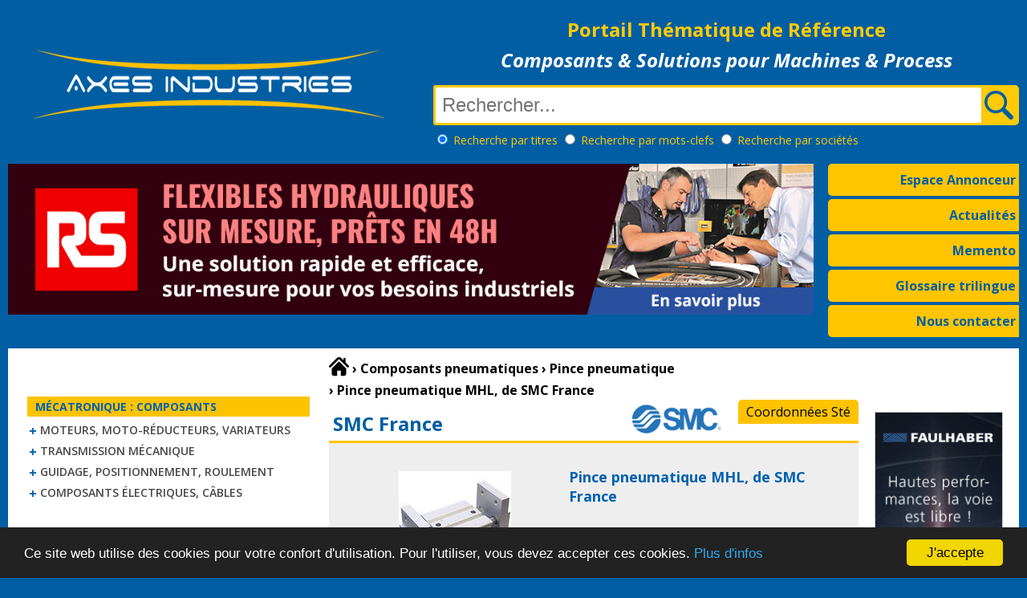

--- FILE ---
content_type: text/html
request_url: https://www.axesindustries.com/details.php/id/3521/pince-pneumatique-france.html
body_size: 8868
content:
<!DOCTYPE html>
<html>
<head>
<meta charset="iso-8859-1" />
<meta name="viewport" content="width=device-width, initial-scale=1.0">
<title>Pince pneumatique MHL, de SMC France | Pince pneumatique</title>
<link rel="shortcut icon" href="/favicon.png"/>
<link rel="icon" type="image/png" href="/favicon.png"/>
<link rel="preconnect" href="https://fonts.gstatic.com">
<link href="https://fonts.googleapis.com/css2?family=Open+Sans:ital,wght@0,300;0,400;0,600;0,700;1,300;1,400;1,600;1,700&display=swap" rel="stylesheet">
<script type="text/javascript">
var isLogged = false;
var id = '';
</script>
<script type="text/javascript" src="/js/jquery-2.2.4.min.js"></script>
<script type="text/javascript" src="/js/responsiveslides.min.js"></script>
<script type="text/javascript" src="/js/jquery.modal.js"></script>
<script type="text/javascript" src="/js/axesindustries.js"></script>
<script type="text/javascript" src="/js/lightslider.js"></script>
<script type="text/javascript">window.cookieconsent_options = {"message":"Ce site web utilise des cookies pour votre confort d'utilisation. Pour l'utiliser, vous devez accepter ces cookies.","dismiss":"J'accepte","learnMore":"Plus d'infos","link":"http://www.axesindustries.com/mentions-legales/","theme":"dark-bottom"};</script>
<script type="text/javascript" src="/js/cookieconsent.min.js"></script>
<link type="text/css" href="/css/styles.css" rel="stylesheet" />
</head>
<body>
<div class="main">
	<header>
		<div class="mobile"><div class="home"></div><div id="menu" class="burger"><div class="steak"></div><div class="steak"></div><div class="steak"></div></div></div>
		<div class="top">
			<div class="logo"><a title="Axes Industries - Equipements et Solutions pour l'Industrie" href="/"><img src="/images/logo.png" alt="Axes Industries - Equipements et Solutions pour l'Industrie" /></a></div>
			<div class="axes">
				<div class="portail">
					<h1>Portail Th&eacute;matique de R&eacute;f&eacute;rence</h1>
					<h2>Composants &amp; Solutions pour Machines &amp; Process</h2>
				</div>
				<div class="recherche">
					<form name="hop" method="get" action="/recherche.php">
						<div class="saisie">
							<input name="keyword" type="text" placeholder="Rechercher..." id="search" value="" size="32" />
							<input type="submit" name="submit" id="btnsubmit" value=" " />
						</div>
						<div class="options">
							<input type="radio" name="so" value="titres" checked /> <span class="rechercherpar">Recherche </span>par titres
							<input type="radio" name="so" value="mots-clefs"  /> <span class="rechercherpar">Recherche </span>par mots-clefs
							<input type="radio" name="so" value="societes"  /> <span class="rechercherpar">Recherche </span>par sociétés
						</div>
					</form>
				</div>
			</div>
		</div>
		<div class="snav">
			<div class="slides">
				<ul class="rslides">
					<li><a href="/adsredirect_v2.php?a=RSCOMPONENTS&c=321" target="_blank"><img src="/images/np/pubs/RSFLEXIBLES.jpg" /></a></li>
					<li><a href="/adsredirect_v2.php?a=KTR&c=296" target="_blank"><img src="/images/np/pubs/ktr3.jpg" /></a></li>
					<li><a href="/adsredirect_v2.php?a=ABB&c=323" target="_blank"><img src="/images/np/pubs/ABB-TRUONE.gif" /></a></li>
					<li><a href="/adsredirect_v2.php?a=NORELEM&c=324" target="_blank"><img src="/images/np/pubs/NORELEM_SOLUTIONS-GLOBALES_2021_1150X215.jpg" /></a></li>
					<li><a href="/adsredirect_v2.php?a=KIPP&c=309" target="_blank"><img src="/images/np/pubs/kipp25.gif" /></a></li>
					<li><a href="/adsredirect_v2.php?a=ABB&c=322" target="_blank"><img src="/images/np/pubs/ABB-OT.gif" /></a></li>
				</ul>  
			</div>
			<ul class="rubs">
				<li class="tab off"><a title="Espace annonceurs" href="/annonceurs/">Espace Annonceur</a></li>
				<li class="tab off"><a title="Actualit&eacute;s" href="/cat/actualites.html">Actualit&eacute;s</a></li>
				<li class="tab off"><a title="Memento / Formules math&eacute;matiques" href="/memento/">Memento</a></li>
				<li class="tab off"><a title="Glossaire trilingue" href="/glossaire.php">Glossaire trilingue</a></li>
				<li class="tab off"><a title="Contacter Axes Industries" href="/contact.php">Nous contacter</a></li>
			</ul>
		</div>
	</header>
	<main>
		<nav id="nav" class="on">
			<div class="navlogo"></div>
			<div class="home"></div>
			<a id="close" href="#"></a>
			<div id="section1" class="nav-sections">Mécatronique : Composants</div>
			<div id="sc1s" class="nav-subsections">
				<ul>
					<li><a title="Moteurs, moto-réducteurs, variateurs" href="/cat/moteurs-moto-reducteurs-variateurs.html">Moteurs, moto-réducteurs, variateurs</a></li>
				</ul>
			</div>
			<div id="sc1" class="nav-subsections">
				<ul>
					<li><a title="Transmission mécanique" href="/cat/transmission-mecanique.html">Transmission mécanique</a></li>
				</ul>
			</div>
			<div id="sc1" class="nav-subsections">
				<ul>
					<li><a title="Guidage, positionnement, roulement" href="/cat/guidage-positionnement-roulement.html">Guidage, positionnement, roulement</a></li>
				</ul>
			</div>
			<div id="sc1" class="nav-subsections">
				<ul>
					<li><a title="Composants électriques, câbles" href="/cat/composants-electriques-cables.html">Composants électriques, câbles</a></li>
				</ul>
			</div>
			<div id="section2" class="nav-sections">Automatisme &bull; Informatique Indus. &bull; Mesure</div>
			<div id="sc2s" class="nav-subsections">
				<ul>
					<li><a title="Automates, régulateurs, robotique" href="/cat/automates-regulateurs-robotique.html">Automates, régulateurs, robotique</a></li>
				</ul>
			</div>
			<div id="sc2" class="nav-subsections">
				<ul>
					<li><a title="Informatique industrielle" href="/cat/informatique-industrielle.html">Informatique industrielle</a></li>
				</ul>
			</div>
			<div id="sc2" class="nav-subsections">
				<ul>
					<li><a title="Capteur, Codeur, Mesure, Instrumentation" href="/cat/capteur-codeur-mesure-instrumentation.html">Capteur, Codeur, Mesure, Instrumentation</a></li>
				</ul>
			</div>
			<div id="section4" class="nav-sections">Hydraulique &bull; Pneumatique &bull; Filtration</div>
			<div id="sc4s" class="nav-subsections">
				<ul>
					<li><a title="Air comprimé, Pompes, Compresseurs" href="/cat/air-comprime-pompes-compresseurs.html">Air comprimé, Pompes, Compresseurs</a></li>
				</ul>
			</div>
			<div id="sc4" class="nav-subsections">
				<ul>
					<li><a title="Composants hydrauliques" href="/cat/composants-hydrauliques.html">Composants hydrauliques</a></li>
				</ul>
			</div>
			<div id="sc4" class="nav-subsections">
				<ul>
					<li><a title="Composants pneumatiques" href="/cat/composants-pneumatiques.html">Composants pneumatiques</a></li>
				</ul>
			</div>
				<div id="ssc4" class="nav-subsubsections">
					<ul>
						<li><a title="Actionneur pneumatique" href="/cat/composants-pneumatiques/actionneur_pneumatique.html">Actionneur pneumatique</a></li>
						<li><a title="Electrovanne" href="/cat/composants-pneumatiques/electrovanne.html">Electrovanne</a></li>
						<li><a title="Manipulateur Pneumatique" href="/cat/composants-pneumatiques/manipulateur_pneumatique.html">Manipulateur Pneumatique</a></li>
						<li><a title="Pince pneumatique" href="/cat/composants-pneumatiques/pince_pneumatique.html"><strong style="color:#ff0000">Pince pneumatique</strong></a></li>
						<li><a title="Raccord pneumatique" href="/cat/composants-pneumatiques/raccord_pneumatique.html">Raccord pneumatique</a></li>
						<li><a title="Traitement d'air comprimé" href="/cat/composants-pneumatiques/traitement_d%27air_comprim%E9.html">Traitement d'air comprimé</a></li>
						<li><a title="Traitement des condensats" href="/cat/composants-pneumatiques/traitement_des_condensats.html">Traitement des condensats</a></li>
						<li><a title="Vanne" href="/cat/composants-pneumatiques/vanne.html">Vanne</a></li>
						<li><a title="Venturi" href="/cat/composants-pneumatiques/venturi.html">Venturi</a></li>
						<li><a title="Vérin pneumatique" href="/cat/composants-pneumatiques/v%E9rin_pneumatique.html">Vérin pneumatique</a></li>
</ul></div>
			<div id="sc4" class="nav-subsections">
				<ul>
					<li><a title="Filtration, lubrification, étanchéité" href="/cat/filtration-lubrification-etancheite.html">Filtration, lubrification, étanchéité</a></li>
				</ul>
			</div>
			<div id="section5" class="nav-sections">Equipements Machines &bull; Sécurité</div>
			<div id="sc5s" class="nav-subsections">
				<ul>
					<li><a title="Equipements pour machines outils" href="/cat/equipements-pour-machines-outils.html">Equipements pour machines outils</a></li>
				</ul>
			</div>
			<div id="sc5" class="nav-subsections">
				<ul>
					<li><a title="Sécurité machine" href="/cat/securite-machine.html">Sécurité machine</a></li>
				</ul>
			</div>
			<div id="sc5" class="nav-subsections">
				<ul>
					<li><a title="Profilé, câble, chaîne, tube, crochet" href="/cat/profile-cable-chaine-tube-crochet.html">Profilé, câble, chaîne, tube, crochet</a></li>
				</ul>
			</div>
			<div id="sc5" class="nav-subsections">
				<ul>
					<li><a title="Fixation, Manoeuvre, Amortissement" href="/cat/fixation-manoeuvre-amortissement.html">Fixation, Manoeuvre, Amortissement</a></li>
				</ul>
			</div>
			<div id="sc5" class="nav-subsections">
				<ul>
					<li><a title="Actualités" href="/cat/actualites.html">Actualités</a></li>
				</ul>
			</div>
			<div class="ad"><a href="/adsredirect_v2.php?a=MOUSER&c=314" target="_blank"><img src="/images/np/pubs/mouser-250x250.jpg" width="250" height="250" border="0" alt="Cliquez ici"></a></div>
		</nav>
		<div class="page">
			<div class="breadcrumb">
				<div><a href="/" title="Retour à l'accueil" /><img src="/images/home.svg" alt="Accueil" /></a></div>
				<div><b>&rsaquo;</b>&nbsp;<span itemscope itemtype="http://data-vocabulary.org/Breadcrumb"><a title="Composants pneumatiques" href="/cat/composants-pneumatiques.html" itemprop="url"><span itemprop="title">Composants pneumatiques</span></a></span></div>
				<div><b>&rsaquo;</b>&nbsp;<span itemscope itemtype="http://data-vocabulary.org/Breadcrumb"><a title="Pince pneumatique" href="/cat/composants-pneumatiques/pince_pneumatique.html" itemprop="url"><span itemprop="title">Pince pneumatique</span></a></span></div>
				<div><b>&rsaquo;</b>&nbsp;<span itemscope itemtype="http://data-vocabulary.org/Breadcrumb"><a title="Pince pneumatique MHL, de SMC France" href="" itemprop="url"><span itemprop="title">Pince pneumatique MHL, de SMC France</span></a></span></div>
			</div>
<div class="produit-entete">
	<div class="produit-annonceur"><h1>SMC France</h1></div>
	<div class="produit-annonceur-logo"><a href="#coordonnees" class="coordsid" rel="modal:open" data-id="3521" title="Coordonnées de l'entreprise"><img src="/images/np/logos/smc.gif" class="logoann" alt="SMC France" border="0" /></a></div>
	<div class="produit-annonceur-contact"><a href="#coordonnees" class="coordsid" rel="modal:open" data-id="3521" title="Coordonnées de l'entreprise">Coordonnées Sté</a></div>
</div>
<div class="produit-infos">
	<div class="visuel">
		<img src="/images/np/3521FR.JPG" class="produit" alt="Pince pneumatique" class="photo" />
		<div class="partage"><div>Partagez sur&nbsp;&nbsp;&nbsp;</div><a href="https://www.linkedin.com/shareArticle?mini=true&url=https://www.axesindustries.com/details.php/id/3521/pince-pneumatique-mhl-de-smc-france.html&title=A+voir+%3A+Pince+pneumatique+MHL%2C+de+SMC+France+%7C+Pince+pneumatique&summary=&source=Axes%20Industries" target="_new"><img src="/images/linkedin.gif" alt="Bouton LinkedIn" title="Partager sur LinkedIn" /></a></div>
	</div>
	<div class="fiche">
		<h2>Pince pneumatique MHL, de SMC France</h2>
		<div class="contenu"><p><strong>Pinces pneumatiques</strong> MHL:<br />
La s&eacute;rie MHL de <strong>pinces pneumatiques </strong>a &eacute;t&eacute; con&ccedil;ue pour des applications n&eacute;cessitant une plage de d&eacute;placement &eacute;tendue des doigts de la <strong>pince</strong>. <br />
La <strong>pince</strong> MHL est id&eacute;ale pour saisir des objets de tailles vari&eacute;es Le mouvement des doigts est synchronis&eacute; par un m&eacute;canisme de pignon et cr&eacute;maill&egrave;re. <br />
La construction &agrave; double piston permet d'offrir une pince compacte avec une grande force de maintien. <br />
Disponible dans les al&eacute;sages 10, 16, 20, 25, 32 et 40. <br />
Les options de montage en ligne (trous taraud&eacute;s ou trous traversants) ou de montage lat&eacute;ral sont disponibles. <br />
Des d&eacute;tecteurs peuvent &ecirc;tre int&eacute;gr&eacute;s.<br />
		</div>
	</div>
</div>
	<div class="tags">Pince pneumatique MHL, de SMC France concerne les familles de produits :  <a title="Pinces de prehension" href="/recherche.php/keyword/Pinces_de_prehension"><strong>Pinces de prehension</strong></a>
 <a title="PINCE DE PREHENSION" href="/recherche.php/keyword/PINCE_DE_PREHENSION"><strong>PINCE DE PREHENSION</strong></a>
 <a title="manipulateur" href="/recherche.php/keyword/manipulateur"><strong>manipulateur</strong></a>
 <a title="manipulateurs" href="/recherche.php/keyword/manipulateurs"><strong>manipulateurs</strong></a>
 <a title="manipulation" href="/recherche.php/keyword/manipulation"><strong>manipulation</strong></a>
 <a title="prehenseur" href="/recherche.php/keyword/prehenseur"><strong>prehenseur</strong></a>
 <a title="prehenseurs" href="/recherche.php/keyword/prehenseurs"><strong>prehenseurs</strong></a>
 <a title="manipulateur industriel" href="/recherche.php/keyword/manipulateur_industriel"><strong>manipulateur industriel</strong></a>
 <a title="manipulateurs industriels" href="/recherche.php/keyword/manipulateurs_industriels"><strong>manipulateurs industriels</strong></a>
 <a title="Pince serrage" href="/recherche.php/keyword/Pince_serrage"><strong>Pince serrage</strong></a>
 <a title="Pince brucelle" href="/recherche.php/keyword/Pince_brucelle"><strong>Pince brucelle</strong></a>
 <a title="Préhension pneumatique" href="/recherche.php/keyword/Pr%E9hension_pneumatique"><strong>Préhension pneumatique</strong></a>
 <a title="Pince pneumatique" href="/recherche.php/keyword/Pince_pneumatique"><strong>Pince pneumatique</strong></a>
 <a title="smc" href="/recherche.php/keyword/smc"><strong>smc</strong></a>
 <a title="smc pneumatiques" href="/recherche.php/keyword/smc_pneumatiques"><strong>smc pneumatiques</strong></a>
 <a title="pince de prehension angulaire" href="/recherche.php/keyword/pince_de_prehension_angulaire"><strong>pince de prehension angulaire</strong></a>
 <a title="pince prehension pneumatique" href="/recherche.php/keyword/pince_prehension_pneumatique"><strong>pince prehension pneumatique</strong></a>
 <a title="pince prehension" href="/recherche.php/keyword/pince_prehension"><strong>pince prehension</strong></a>
 <a title="smc pneumatic" href="/recherche.php/keyword/smc_pneumatic"><strong>smc pneumatic</strong></a>
 </div>
		<h2>Autres produits de la catégorie <a href="/cat/composants-pneumatiques/pince_pneumatique.html" title="Pince pneumatique">Pince pneumatique</a> susceptibles de vous intéresser</h2>
		<div style="height:1500px;" class="bloc long">
		<div class="bloc-produit">
			<div class="photo-produit">
				<a title="Pince pneumatique MHL, de SMC France" href="/details.php/id/7219/pince-de-prehension-pneumatique-3-doigts-pneumax.html"><img src="/images/np/7219FR.JPG" border="0" alt="Pince pneumatique" /></a>
			</div>
			<div class="resume-produit">
				<h3><a href="/details.php/id/7219/pince-de-prehension-pneumatique-3-doigts-pneumax.html" title="Pince pneumatique MHL, de SMC France">Pince de préhension pneumatique 3 doigts PNEUMAX</a></h3>
				<div class="cnt">Pince de pr&eacute;hension pneumatique 3 doigts 
PNEUMAX: Pince pneumatique &agrave; trois doigts pour prise auto centr&eacute;e. 
Quand il y a de fortes acc&eacute;l&eacute;rations/d&eacute;c&eacute;l&eacute;rations ou des blocages en mouvement pendant le d&eacute;placement, la marge de s&eacute;curit&eacute; ...</div>
				<div class="bouton-plus"><a title="Pince de pr&eacute;hension pneumatique 3 doigts PNEUMAX" href="/details.php/id/7219/pince-de-prehension-pneumatique-3-doigts-pneumax.html">En savoir plus</a></div>
			</div>
		</div>
		<div class="sep"></div>
		<div class="bloc-produit">
			<div class="photo-produit">
				<a title="Pince pneumatique MHL, de SMC France" href="/details.php/id/9770/pinces-pneumatiques-angulaires-avm-automation.html"><img src="/images/np/9770FR.JPG" border="0" alt="Pince pneumatique" /></a>
			</div>
			<div class="resume-produit">
				<h3><a href="/details.php/id/9770/pinces-pneumatiques-angulaires-avm-automation.html" title="Pince pneumatique MHL, de SMC France">Pinces pneumatiques angulaires AVM AUTOMATION</a></h3>
				<div class="cnt">Ces Pinces pneumatiques angulaires AVM&nbsp;AUTOMATION ont les caract&eacute;ristiques suivantes:
Pince de pr&eacute;hension pneumatique angulaire &agrave; 180&deg;.
Serrage angulaire (2&times;90&deg;) &agrave; 2 doigts concentriques
Amortissement &eacute;lastique &agrave; l&rsquo;ouverture
Autoblocage ...</div>
				<div class="bouton-plus"><a title="Pinces pneumatiques angulaires AVM AUTOMATION" href="/details.php/id/9770/pinces-pneumatiques-angulaires-avm-automation.html">En savoir plus</a></div>
			</div>
		</div>
		<div class="sep"></div>
		<div class="bloc-produit">
			<div class="photo-produit">
				<a title="Pince pneumatique MHL, de SMC France" href="/details.php/id/7218/prehenseur-pneumatique-pneumax.html"><img src="/images/np/7218FR.JPG" border="0" alt="Pince pneumatique" /></a>
			</div>
			<div class="resume-produit">
				<h3><a href="/details.php/id/7218/prehenseur-pneumatique-pneumax.html" title="Pince pneumatique MHL, de SMC France">Préhenseur pneumatique PNEUMAX</a></h3>
				<div class="cnt">Pr&eacute;henseur pneumatique PNEUMAX: Pince pneumatique &agrave; deux doigts avec grande ouverture paral&egrave;lle. En cas de fortes acc&eacute;l&eacute;rations/d&eacute;c&eacute;l&eacute;rations ou des blocages en mouvement durant le d&eacute;placement, la marge de s&eacute;curit&eacute; sera augment&eacute;e ...</div>
				<div class="bouton-plus"><a title="Pr&eacute;henseur pneumatique PNEUMAX" href="/details.php/id/7218/prehenseur-pneumatique-pneumax.html">En savoir plus</a></div>
			</div>
		</div>
		<div class="sep"></div>
		<div class="bloc-produit">
			<div class="photo-produit">
				<a title="Pince pneumatique MHL, de SMC France" href="/details.php/id/9767/pinces-pneumatiques-paralleles-2-doigts-avm-automation.html"><img src="/images/np/9767FR.JPG" border="0" alt="Pince pneumatique" /></a>
			</div>
			<div class="resume-produit">
				<h3><a href="/details.php/id/9767/pinces-pneumatiques-paralleles-2-doigts-avm-automation.html" title="Pince pneumatique MHL, de SMC France">Pinces pneumatiques parallèles 2 doigts AVM AUTOMATION</a></h3>
				<div class="cnt">Ces Pinces pneumatiques de pr&eacute;hension AVM AUTOMATION ont les caract&eacute;ristiques suivantes:
Pince pneumatique parall&egrave;le 2 doigts
Pince pneumatique de pr&eacute;hension &agrave; serrage parall&egrave;le &agrave; 2 doigts concentriques.
Le m&eacute;canisme est enti&egrave;rement ...</div>
				<div class="bouton-plus"><a title="Pinces pneumatiques parall&egrave;les 2 doigts AVM AUTOMATION" href="/details.php/id/9767/pinces-pneumatiques-paralleles-2-doigts-avm-automation.html">En savoir plus</a></div>
			</div>
		</div>
		<div class="sep"></div>
		<div class="bloc-produit">
			<div class="photo-produit">
				<a title="Pince pneumatique MHL, de SMC France" href="/details.php/id/9768/pinces-pneumatiques-paralleles-3-doigts-avm-automation.html"><img src="/images/np/9768FR.JPG" border="0" alt="Pince pneumatique" /></a>
			</div>
			<div class="resume-produit">
				<h3><a href="/details.php/id/9768/pinces-pneumatiques-paralleles-3-doigts-avm-automation.html" title="Pince pneumatique MHL, de SMC France">Pinces pneumatiques parallèles 3 doigts AVM AUTOMATION</a></h3>
				<div class="cnt">Pinces Pneumatiques de pr&eacute;hension AVM&nbsp;AUTOMATION
Pince pneumatique parall&egrave;le 3 doigts
Pince pneumatique de pr&eacute;hension &agrave; serrage parall&egrave;le &agrave; 3 doigts concentriques.
&nbsp;Le m&eacute;canisme est enti&egrave;rement prot&eacute;g&eacute; et le guidage est ...</div>
				<div class="bouton-plus"><a title="Pinces pneumatiques parall&egrave;les 3 doigts AVM AUTOMATION" href="/details.php/id/9768/pinces-pneumatiques-paralleles-3-doigts-avm-automation.html">En savoir plus</a></div>
			</div>
		</div>
		<div class="sep"></div>
		<div class="bloc-produit">
			<div class="photo-produit">
				<a title="Pince pneumatique MHL, de SMC France" href="/details.php/id/7217/pince-pneumatique-2-doigts-pneumax.html"><img src="/images/np/7217FR.JPG" border="0" alt="Pince pneumatique" /></a>
			</div>
			<div class="resume-produit">
				<h3><a href="/details.php/id/7217/pince-pneumatique-2-doigts-pneumax.html" title="Pince pneumatique MHL, de SMC France">Pince pneumatique 2 doigts PNEUMAX</a></h3>
				<div class="cnt">Pince pneumatique 2 doigts PNEUMAX: Pince de pr&eacute;hension &agrave; deux doigts avec ouverture paral&egrave;lle. Le choix de l&rsquo;al&eacute;sage est choisi en prenant en compte une force de pr&eacute;hension 10 &agrave; 20 fois le poids de la pi&egrave;ce &agrave; d&eacute;placer. 
Quand il ...</div>
				<div class="bouton-plus"><a title="Pince pneumatique 2 doigts PNEUMAX" href="/details.php/id/7217/pince-pneumatique-2-doigts-pneumax.html">En savoir plus</a></div>
			</div>
		</div>
		<div class="sep"></div>
		<div class="bloc-produit">
			<div class="photo-produit">
				<a title="Pince pneumatique MHL, de SMC France" href="/details.php/id/9391/pinces-de-prehension-pneumatiques-pneumax.html"><img src="/images/np/9391FR.JPG" border="0" alt="Pince pneumatique" /></a>
			</div>
			<div class="resume-produit">
				<h3><a href="/details.php/id/9391/pinces-de-prehension-pneumatiques-pneumax.html" title="Pince pneumatique MHL, de SMC France">Pinces de préhension pneumatiques PNEUMAX</a></h3>
				<div class="cnt">Pinces de pr&eacute;hension pneumatiques PNEUMAX
Pince &agrave; deux doigts avec ouverture angulaire de 180&deg;. 
Le choix de l&rsquo;al&eacute;sage est d&eacute;termin&eacute; en consid&eacute;rant une force de pr&eacute;hension 10 &agrave; 20 fois le poids de la pi&egrave;ce &agrave; d&eacute;placer. ...</div>
				<div class="bouton-plus"><a title="Pinces de pr&eacute;hension pneumatiques PNEUMAX" href="/details.php/id/9391/pinces-de-prehension-pneumatiques-pneumax.html">En savoir plus</a></div>
			</div>
		</div>
		<div class="sep"></div>
		<div class="bloc-produit">
			<div class="photo-produit">
				<a title="Pince pneumatique MHL, de SMC France" href="/details.php/id/9769/pinces-pneumatiques-paralleles-grande-course-avm-automation.html"><img src="/images/np/9769FR.JPG" border="0" alt="Pince pneumatique" /></a>
			</div>
			<div class="resume-produit">
				<h3><a href="/details.php/id/9769/pinces-pneumatiques-paralleles-grande-course-avm-automation.html" title="Pince pneumatique MHL, de SMC France">Pinces pneumatiques parallèles grande course AVM AUTOMATION</a></h3>
				<div class="cnt">Ces Pinces pneumatiques parall&egrave;les AVM&nbsp;AUTOMATION ont les caract&eacute;ristiques suivantes:
Pince pneumatique grande course
Pince pneumatique de pr&eacute;hension parall&egrave;le &agrave; grande course avec 2 doigts concentriques.
Elle poss&egrave;de un guidage prismatique tr&egrave;s ...</div>
				<div class="bouton-plus"><a title="Pinces pneumatiques parall&egrave;les grande course AVM AUTOMATION" href="/details.php/id/9769/pinces-pneumatiques-paralleles-grande-course-avm-automation.html">En savoir plus</a></div>
			</div>
		</div>
		<div class="sep"></div>
		<div class="bloc-produit">
			<div class="photo-produit">
				<a title="Pince pneumatique MHL, de SMC France" href="/details.php/id/670/pinces-pneumatiques-paralleles-automax.html"><img src="/images/np/670FR.JPG" border="0" alt="Pince pneumatique" /></a>
			</div>
			<div class="resume-produit">
				<h3><a href="/details.php/id/670/pinces-pneumatiques-paralleles-automax.html" title="Pince pneumatique MHL, de SMC France">Pinces pneumatiques parallèles AUTOMAX</a></h3>
				<div class="cnt">Pince pneumatique parallele double effet.
Ces pinces pneumatiques parall&egrave;les disposent d'une d&eacute;tection magn&eacute;tique.
- course de 6 &agrave; 16
- Taille 12 &agrave; 32...</div>
				<div class="bouton-plus"><a title="Pinces pneumatiques parall&egrave;les AUTOMAX" href="/details.php/id/670/pinces-pneumatiques-paralleles-automax.html">En savoir plus</a></div>
			</div>
		</div>
		<div class="sep"></div>
		<div class="bloc-produit">
			<div class="photo-produit">
				<a title="Pince pneumatique MHL, de SMC France" href="/details.php/id/3522/pince-pneumatique-a-doigts-mhr2-de-smc-france.html"><img src="/images/np/3522FR.JPG" border="0" alt="Pince pneumatique" /></a>
			</div>
			<div class="resume-produit">
				<h3><a href="/details.php/id/3522/pince-pneumatique-a-doigts-mhr2-de-smc-france.html" title="Pince pneumatique MHL, de SMC France">Pince Pneumatique  à doigts MHR2 de SMC France</a></h3>
				<div class="cnt">Pinces &agrave; doigts MHR2
La s&eacute;rie de pinces &agrave; doigts MHR2 offre une excellente r&eacute;p&eacute;titivit&eacute; et une grande pr&eacute;cision de centrage. 
Un actionneur rotatif double effet et un guide &agrave; billes de pr&eacute;cision permettent un fonctionnement r&eacute;gulier ...</div>
				<div class="bouton-plus"><a title="Pince Pneumatique  &agrave; doigts MHR2 de SMC France" href="/details.php/id/3522/pince-pneumatique-a-doigts-mhr2-de-smc-france.html">En savoir plus</a></div>
			</div>
		</div>
		<div class="sep"></div>
		<div class="bloc-produit">
			<div class="photo-produit">
				<a title="Pince pneumatique MHL, de SMC France" href="/details.php/id/3520/pince-pneumatique-parallele-mhk-de-smc-france.html"><img src="/images/np/3520FR.JPG" border="0" alt="Pince pneumatique" /></a>
			</div>
			<div class="resume-produit">
				<h3><a href="/details.php/id/3520/pince-pneumatique-parallele-mhk-de-smc-france.html" title="Pince pneumatique MHL, de SMC France">Pince Pneumatique parallèle, MHK, de SMC France</a></h3>
				<div class="cnt">Pinces parall&egrave;les MHK
Les pinces parall&egrave;les de la s&eacute;rie MHK2 ont &eacute;t&eacute; con&ccedil;ues pour s'adapter aux applications n&eacute;cessitant un niveau de pr&eacute;cision &eacute;lev&eacute;e dans de nombreux environnements. 
La pr&eacute;cision du mouvement du doigt est ...</div>
				<div class="bouton-plus"><a title="Pince Pneumatique parall&egrave;le, MHK, de SMC France" href="/details.php/id/3520/pince-pneumatique-parallele-mhk-de-smc-france.html">En savoir plus</a></div>
			</div>
		</div>
		<div class="sep"></div>
		<div class="bloc-produit">
			<div class="photo-produit">
				<a title="Pince pneumatique MHL, de SMC France" href="/details.php/id/3526/separateur-mis-de-smc-france.html"><img src="/images/np/3526FR.JPG" border="0" alt="Pince pneumatique" /></a>
			</div>
			<div class="resume-produit">
				<h3><a href="/details.php/id/3526/separateur-mis-de-smc-france.html" title="Pince pneumatique MHL, de SMC France">Séparateur MIS de SMC France</a></h3>
				<div class="cnt">S&eacute;parateur MIS
La s&eacute;rie MIS est une s&eacute;rie de s&eacute;parateur &agrave; un doigt. La s&eacute;rie MIS poss&egrave;de des doigts ind&eacute;pendants pour un r&eacute;glage plus libre des dur&eacute;es et des positions de montage pour positionner les pi&egrave;ces se d&eacute;pla&ccedil;ant ...</div>
				<div class="bouton-plus"><a title="S&eacute;parateur MIS de SMC France" href="/details.php/id/3526/separateur-mis-de-smc-france.html">En savoir plus</a></div>
			</div>
		</div>
		<div class="sep"></div>
		<div class="bloc-produit">
			<div class="photo-produit">
				<a title="Pince pneumatique MHL, de SMC France" href="/details.php/id/10148/pinces-de-serrage-pneumatiques-mm-bi-elesa.html"><img src="/images/np/10148FR.JPG" border="0" alt="Pince pneumatique" /></a>
			</div>
			<div class="resume-produit">
				<h3><a href="/details.php/id/10148/pinces-de-serrage-pneumatiques-mm-bi-elesa.html" title="Pince pneumatique MHL, de SMC France">Pinces de serrage pneumatiques MM-BI ELESA</a></h3>
				<div class="cnt">Les Pinces de serrage pneumatiques S&eacute;rie MM-BI ELESA ont les caract&eacute;ristiques suivantes:
- R&eacute;duction de la consommation d&rsquo;air comprim&eacute;
- Ces pinces de serrage pneumatiques poss&egrave;dent un Corps monobloc, absence de micro-fuites gr&acirc;ce au circuit pneumatique ...</div>
				<div class="bouton-plus"><a title="Pinces de serrage pneumatiques MM-BI ELESA" href="/details.php/id/10148/pinces-de-serrage-pneumatiques-mm-bi-elesa.html">En savoir plus</a></div>
			</div>
		</div>
		<div class="sep"></div>
		<div class="bloc-produit">
			<div class="photo-produit">
				<a title="Pince pneumatique MHL, de SMC France" href="/details.php/id/9756/pinces-pneumatiques-angulaires-airwork.html"><img src="/images/np/9756FR.JPG" border="0" alt="Pince pneumatique" /></a>
			</div>
			<div class="resume-produit">
				<h3><a href="/details.php/id/9756/pinces-pneumatiques-angulaires-airwork.html" title="Pince pneumatique MHL, de SMC France">Pinces Pneumatiques angulaires AIRWORK</a></h3>
				<div class="cnt">Pinces Pneumatiques angulaires AIRWORK
R&eacute;gulateur de d&eacute;bit pour la fermeture des doigts int&eacute;gr&eacute; dans le corps
Possibilit&eacute; d'installation dans 4 positions diff&eacute;rentes
Toutes les faces de la pince peuvent accueillir des capteurs magn&eacute;tiques...</div>
				<div class="bouton-plus"><a title="Pinces Pneumatiques angulaires AIRWORK" href="/details.php/id/9756/pinces-pneumatiques-angulaires-airwork.html">En savoir plus</a></div>
			</div>
		</div>
		<div class="sep"></div>
		<div class="bloc-produit">
			<div class="photo-produit">
				<a title="Pince pneumatique MHL, de SMC France" href="/details.php/id/9757/pinces-pneumatiques-angulaires-180-airwork.html"><img src="/images/np/9757FR.JPG" border="0" alt="Pince pneumatique" /></a>
			</div>
			<div class="resume-produit">
				<h3><a href="/details.php/id/9757/pinces-pneumatiques-angulaires-180-airwork.html" title="Pince pneumatique MHL, de SMC France">Pinces Pneumatiques angulaires 180° AIRWORK</a></h3>
				<div class="cnt">Pinces Pneumatiques angulaires 180&deg; AIRWORK
- Trous de centrage sur le corps pour une installation parfaite
- Utilisation d'un capteur rond de 4 mm utilisable sur toutes les pinces pneumatiques Airwork
- Excellentes valeurs de force de pr&eacute;hension
&nbsp;...</div>
				<div class="bouton-plus"><a title="Pinces Pneumatiques angulaires 180&deg; AIRWORK" href="/details.php/id/9757/pinces-pneumatiques-angulaires-180-airwork.html">En savoir plus</a></div>
			</div>
		</div>
		<div class="sep"></div>
		<div class="bloc-produit">
			<div class="photo-produit">
				<a title="Pince pneumatique MHL, de SMC France" href="/details.php/id/11292/pinces-pneumatiques-modulaires-apaax.html"><img src="/images/np/11292FR.JPG" border="0" alt="Pince pneumatique" /></a>
			</div>
			<div class="resume-produit">
				<h3><a href="/details.php/id/11292/pinces-pneumatiques-modulaires-apaax.html" title="Pince pneumatique MHL, de SMC France">Pinces pneumatiques modulaires APAAX</a></h3>
				<div class="cnt">Les Pinces pneumatiques modulaires APAAX ont les caract&eacute;ristiques suivantes:
&gt; Con&ccedil;ues pour s'adapter &agrave; une multitude de pi&egrave;ces (rondes, profil&eacute;es ou plates), elles offrent une flexibilit&eacute; in&eacute;gal&eacute;e. 
&gt; &gt; Gr&acirc;ce &agrave; une force ...</div>
				<div class="bouton-plus"><a title="Pinces pneumatiques modulaires APAAX" href="/details.php/id/11292/pinces-pneumatiques-modulaires-apaax.html">En savoir plus</a></div>
			</div>
		</div>
		<div class="sep"></div>
		<div class="bloc-produit">
			<div class="photo-produit">
				<a title="Pince pneumatique MHL, de SMC France" href="/details.php/id/9771/pinces-pneumatiques-de-vissage-avm-automation.html"><img src="/images/np/9771FR.JPG" border="0" alt="Pince pneumatique" /></a>
			</div>
			<div class="resume-produit">
				<h3><a href="/details.php/id/9771/pinces-pneumatiques-de-vissage-avm-automation.html" title="Pince pneumatique MHL, de SMC France">Pinces pneumatiques de vissage AVM AUTOMATION</a></h3>
				<div class="cnt">Pinces pneumatiques de vissage AVM&nbsp;AUTOMATION
Pince pneumatique &agrave; 2 ou 3 doigts concentriques.
- Commande simple effet avec alimentation centrale arri&egrave;re
- Prise ext&eacute;rieure et utilisation verticale uniquement
- Serrage &agrave; forte puissance: couple de vissage jusqu&rsquo;&agrave; ...</div>
				<div class="bouton-plus"><a title="Pinces pneumatiques de vissage AVM AUTOMATION" href="/details.php/id/9771/pinces-pneumatiques-de-vissage-avm-automation.html">En savoir plus</a></div>
			</div>
		</div>
		<div class="sep"></div>
		<div class="bloc-produit">
			<div class="photo-produit">
				<a title="Pince pneumatique MHL, de SMC France" href="/details.php/id/5587/pinces-pneumatiques-angulaires-de-vissage-avm-automation.html"><img src="/images/np/5587FR.JPG" border="0" alt="Pince pneumatique" /></a>
			</div>
			<div class="resume-produit">
				<h3><a href="/details.php/id/5587/pinces-pneumatiques-angulaires-de-vissage-avm-automation.html" title="Pince pneumatique MHL, de SMC France">Pinces pneumatiques angulaires de vissage AVM Automation</a></h3>
				<div class="cnt">Pour le vissage de flacons, de bidons, de pi&egrave;ces, AVM&nbsp;Automation commercialise une gamme de 5&nbsp;pinces pneumatiques de vissage.
Avec une alimentation pneumatique centrale arri&egrave;re et un rappel des doigts par ressort, ces&nbsp;pinces pneumatiques de vissage sont destin&eacute;es ...</div>
				<div class="bouton-plus"><a title="Pinces pneumatiques angulaires de vissage AVM Automation" href="/details.php/id/5587/pinces-pneumatiques-angulaires-de-vissage-avm-automation.html">En savoir plus</a></div>
			</div>
		</div>
		<div class="sep"></div>
		<div class="bloc-produit">
			<div class="photo-produit">
				<a title="Pince pneumatique MHL, de SMC France" href="/details.php/id/7222/prehenseur-pneumatique-2-doigts-pneumax.html"><img src="/images/np/7222FR.JPG" border="0" alt="Pince pneumatique" /></a>
			</div>
			<div class="resume-produit">
				<h3><a href="/details.php/id/7222/prehenseur-pneumatique-2-doigts-pneumax.html" title="Pince pneumatique MHL, de SMC France">Préhenseur pneumatique 2 doigts PNEUMAX</a></h3>
				<div class="cnt">Pr&eacute;henseur pneumatique 2 doigts  PNEUMAX: Pince pneumatique &agrave; deux doigts avec ouverture angulaire de 30&deg;. Quand il y a des fortes acc&eacute;l&eacute;rations/d&eacute;c&eacute;l&eacute;rations ou des blocages en mouvement pendant la manipulation, on sera tenu d'augmenter la marge ...</div>
				<div class="bouton-plus"><a title="Pr&eacute;henseur pneumatique 2 doigts PNEUMAX" href="/details.php/id/7222/prehenseur-pneumatique-2-doigts-pneumax.html">En savoir plus</a></div>
			</div>
		</div>
		<div class="sep"></div>
		<div class="bloc-produit">
			<div class="photo-produit">
				<a title="Pince pneumatique MHL, de SMC France" href="/details.php/id/3523/pince-pneumatique-a-serrage-en-parallele-mhs-de-smc.html"><img src="/images/np/3523FR.JPG" border="0" alt="Pince pneumatique" /></a>
			</div>
			<div class="resume-produit">
				<h3><a href="/details.php/id/3523/pince-pneumatique-a-serrage-en-parallele-mhs-de-smc.html" title="Pince pneumatique MHL, de SMC France">Pince Pneumatique à serrage en parallèle MHS de SMC France</a></h3>
				<div class="cnt">Pince &agrave; serrage en parall&egrave;le MHS
Le MHS est le petit dernier d'une famille de pince &agrave; serrage en parall&egrave;le &agrave; commande rotative. 
Cette pince compacte est disponible dans 10 al&eacute;sages diff&eacute;rents et vous avez le choix entre 2, 3 et 4 doigts ce qui permet ...</div>
				<div class="bouton-plus"><a title="Pince Pneumatique &agrave; serrage en parall&egrave;le MHS de SMC France" href="/details.php/id/3523/pince-pneumatique-a-serrage-en-parallele-mhs-de-smc.html">En savoir plus</a></div>
			</div>
		</div>
		<div class="sep"></div>
		<div class="bloc-produit">
			<div class="photo-produit">
				<a title="Pince pneumatique MHL, de SMC France" href="/details.php/id/9772/tous-les-fabricants-de-pinces-pneumatiques.html"><img src="/images/np/9772FR.JPG" border="0" alt="Pince pneumatique" /></a>
			</div>
			<div class="resume-produit">
				<h3><a href="/details.php/id/9772/tous-les-fabricants-de-pinces-pneumatiques.html" title="Pince pneumatique MHL, de SMC France">Tous les Fabricants de Pinces Pneumatiques</a></h3>
				<div class="cnt">La Pince pneumatique, composant terminal du manipulateur, permet de saisir, maintenir et d&eacute;poser une pi&egrave;ce de formes g&eacute;om&eacute;triques pr&eacute;cises, dans un temps limit&eacute;. Sa fabrication&nbsp; prend en compte les caract&eacute;ristiques de la pi&egrave;ce &agrave; manipuler, ...</div>
				<div class="bouton-plus"><a title="Tous les Fabricants de Pinces Pneumatiques" href="/details.php/id/9772/tous-les-fabricants-de-pinces-pneumatiques.html">En savoir plus</a></div>
			</div>
		</div>
		<div class="sep"></div>
		<div class="bloc-produit">
			<div class="photo-produit">
				<a title="Pince pneumatique MHL, de SMC France" href="/details.php/id/10147/pinces-de-serrage-pneumatiques-mm-bc-elesa.html"><img src="/images/np/10147FR.JPG" border="0" alt="Pince pneumatique" /></a>
			</div>
			<div class="resume-produit">
				<h3><a href="/details.php/id/10147/pinces-de-serrage-pneumatiques-mm-bc-elesa.html" title="Pince pneumatique MHL, de SMC France">Pinces de serrage pneumatiques MM-BC ELESA</a></h3>
				<div class="cnt">Les Pinces de serrage pneumatiques S&eacute;rie&nbsp; MM-BC ELESA ont les caract&eacute;ristiques suivantes:
- Cylindres pneumatiques &Oslash; 20, 32, 40, 50 
- Ces pinces de serrage pneumatiques sont garanties 20 millions de cycles
- Gammes d&rsquo;accessoires standards disponibles, faciles &agrave; ...</div>
				<div class="bouton-plus"><a title="Pinces de serrage pneumatiques MM-BC ELESA" href="/details.php/id/10147/pinces-de-serrage-pneumatiques-mm-bc-elesa.html">En savoir plus</a></div>
			</div>
		</div>
		<div class="sep"></div>
		<div class="bloc-produit">
			<div class="photo-produit">
				<a title="Pince pneumatique MHL, de SMC France" href="/details.php/id/10146/pinces-de-serrage-pneumatiques-mm-bl-elesa.html"><img src="/images/np/10146FR.JPG" border="0" alt="Pince pneumatique" /></a>
			</div>
			<div class="resume-produit">
				<h3><a href="/details.php/id/10146/pinces-de-serrage-pneumatiques-mm-bl-elesa.html" title="Pince pneumatique MHL, de SMC France">Pinces de Serrage pneumatiques MM-BL ELESA</a></h3>
				<div class="cnt">Nos Pinces de Serrage pneumatiques S&eacute;rie MM-BL ELESA ont les caract&eacute;ristiques suivantes: 
- Garantie 20 millions de cycles
- Cylindres pneumatiques &Oslash; 20, 32, 40, 50 
- Gammes d&rsquo;accessoires standards disponibles, faciles &agrave; d&eacute;monter et &agrave; assembler, le ...</div>
				<div class="bouton-plus"><a title="Pinces de Serrage pneumatiques MM-BL ELESA" href="/details.php/id/10146/pinces-de-serrage-pneumatiques-mm-bl-elesa.html">En savoir plus</a></div>
			</div>
		</div>
		<div class="sep"></div>
		<div class="bloc-produit">
			<div class="photo-produit">
				<a title="Pince pneumatique MHL, de SMC France" href="/details.php/id/3519/pince-pneumatique-2-doigts-parallele-mhf-de-smc-france.html"><img src="/images/np/3519FR.JPG" border="0" alt="Pince pneumatique" /></a>
			</div>
			<div class="resume-produit">
				<h3><a href="/details.php/id/3519/pince-pneumatique-2-doigts-parallele-mhf-de-smc-france.html" title="Pince pneumatique MHL, de SMC France">Pince Pneumatique 2 Doigts-parallèle MHF de SMC France</a></h3>
				<div class="cnt">&nbsp;Pince Pneumatique 2 Doigts-parall&egrave;le MHF
La s&eacute;rie MHF2 est une s&eacute;rie de pinces pneumatiques &agrave; profil &eacute;troit, con&ccedil;u pour r&eacute;duire de fa&ccedil;on substantielle l'encombrement. 
La hauteur de la pince MHF2 est d'environ 1/3 de celle d'une pince ...</div>
				<div class="bouton-plus"><a title="Pince Pneumatique 2 Doigts-parall&egrave;le MHF de SMC France" href="/details.php/id/3519/pince-pneumatique-2-doigts-parallele-mhf-de-smc-france.html">En savoir plus</a></div>
			</div>
		</div>
		<div class="sep"></div>
		<div class="bloc-produit">
			<div class="photo-produit">
				<a title="Pince pneumatique MHL, de SMC France" href="/details.php/id/3527/separateur-miw-de-smc-france.html"><img src="/images/np/3527FR.JPG" border="0" alt="Pince pneumatique" /></a>
			</div>
			<div class="resume-produit">
				<h3><a href="/details.php/id/3527/separateur-miw-de-smc-france.html" title="Pince pneumatique MHL, de SMC France">Séparateur MIW de SMC France</a></h3>
				<div class="cnt">S&eacute;parateur MIW:
La s&eacute;rie MIW est une s&eacute;rie de v&eacute;rins &agrave; guides lisses et poss&eacute;dant &eacute;galement deux doigts &agrave; fonctionnement s&eacute;quentiel. 
Le fonctionnement s&eacute;quentiel utilise un m&eacute;canisme de came d'interverrouillage m&eacute;canique ...</div>
				<div class="bouton-plus"><a title="S&eacute;parateur MIW de SMC France" href="/details.php/id/3527/separateur-miw-de-smc-france.html">En savoir plus</a></div>
			</div>
		</div>
		<div class="sep"></div>
		<div class="bloc-produit">
			<div class="photo-produit">
				<a title="Pince pneumatique MHL, de SMC France" href="/details.php/id/10149/accessoires-pour-pinces-de-serrage-pneumatiques-elesa.html"><img src="/images/np/10149FR.JPG" border="0" alt="Pince pneumatique" /></a>
			</div>
			<div class="resume-produit">
				<h3><a href="/details.php/id/10149/accessoires-pour-pinces-de-serrage-pneumatiques-elesa.html" title="Pince pneumatique MHL, de SMC France">Accessoires pour Pinces de Serrage pneumatiques ELESA</a></h3>
				<div class="cnt">Accessoires pour Pinces de serrage pneumatiques ELESA
- Gain de temps : pas d&rsquo;accessoires &agrave; fabriquer, montage simplifi&eacute;.
- Gain d&rsquo;argent : accessoires disponibles, moins d&rsquo;air comprim&eacute;, garantie, remplacement des pi&egrave;ces possible, pas de fuites gr&acirc;ce ...</div>
				<div class="bouton-plus"><a title="Accessoires pour Pinces de Serrage pneumatiques ELESA" href="/details.php/id/10149/accessoires-pour-pinces-de-serrage-pneumatiques-elesa.html">En savoir plus</a></div>
			</div>
		</div>
		<div class="sep"></div>
		<div class="bloc-produit">
			<div class="photo-produit">
				<a title="Pince pneumatique MHL, de SMC France" href="/details.php/id/579/pinces-pneumatiques-prehenseurs-pneumatiques-bosch-rexroth.html"><img src="/images/np/579FR.JPG" border="0" alt="Pince pneumatique" /></a>
			</div>
			<div class="resume-produit">
				<h3><a href="/details.php/id/579/pinces-pneumatiques-prehenseurs-pneumatiques-bosch-rexroth.html" title="Pince pneumatique MHL, de SMC France">Pinces pneumatiques, Préhenseurs  pneumatiques BOSCH REXROTH</a></h3>
				<div class="cnt">Pr&eacute;henseur Pneumatique sans contact de BOSCH REXROTH: Le NCT permet de de manipuler tout objet m&ecirc;me poreux (perc&eacute;s jusqu'&agrave; 50%) sans
contact jusqu'&agrave; 0.9 Kg.
Une pr&eacute;hension propre quelle que soit la forme, l'asp&eacute;rit&eacute; et la temp&eacute;rature de ...</div>
				<div class="bouton-plus"><a title="Pinces pneumatiques, Pr&eacute;henseurs  pneumatiques BOSCH REXROTH" href="/details.php/id/579/pinces-pneumatiques-prehenseurs-pneumatiques-bosch-rexroth.html">En savoir plus</a></div>
			</div>
		</div>
		<div class="sep"></div>
			<div class="tlp"><a href="/cat/composants-pneumatiques/pince_pneumatique.html">Tous les produits</a></div>
		</div>
	<div id="dialog-form">
	<a href="#dialog-message" id="spawn-dialog-message" rel="modal:open" style="display:none"></a>
	<div class="ctc-ann"><h1>Contacter SMC France</h1></div>
	<div class="validateTips">&nbsp;</div>
	<form id="form1">
	<input type="hidden" name="id" value="3521" id="id1" />
	<div class="flexinputbox">
		<div class="inputbox">
			<span>Prénom</span>
			<input value="" type="text" name="prenom1" id="prenom1"/>
		</div>
		<div class="inputbox">
			<span>Nom</span>
			<input value="" type="text" name="nom1" id="nom1" />
		</div>
	</div>
	<div class="inputbox">
	<span>Société</span>
		<input value="" type="text" name="societe1" id="societe1" />
	</div>
	<div class="inputbox">
		<span>Adresse</span>
		<input value="" type="text" name="adresse1" id="adresse1" />
	</div>
	<div class="flexinputbox">
		<div class="inputbox codepostal">
			<span>Code postal</span>
			<input value="" size="6" type="text" name="codepostal1" id="codepostal1" />
		</div>
		<div class="inputbox">
			<span>Ville</span>
			<input value="" type="text" name="ville1" id="ville1" />
		</div>
	</div>
	<div class="inputbox">
		<span>Pays</span>
		<input value="" type="text" name="pays1" id="pays1" />
	</div>
	<div class="flexinputbox">
		<div class="inputbox">
			<span>Adresse e-mail</span>
			<input value="" type="text" name="email1" id="email1" />
		</div>

		<div class="inputbox telephone">
			<span>Téléphone</span>
			<input value="" size="16" type="text" name="telephone1" id="telephone1" />
		</div>
	</div>
	<div class="inputbox">
		<span>Pour faciliter son traitement n'hésitez pas à détailler votre demande :</span>
		<textarea name="remarques" rows="5" cols="20" id="remarques" ></textarea>
	</div>
	<div class="inputbox">
		<span><input value="ok" type="checkbox" name="cgu" id="cgu1" /> J'ai pris connaissance et j'accepte les <a href='/pdf/mentions-legales-cgu.pdf' target='_blank'>conditions générales d'utilisation</a></span>
	</div>
	<div class="inputbox button">
		<input type="button" value="Valider" name="button" id="button1" disabled>
	</div>
	</form>
	</div>
	
	<div id="dialog-message" title="Contact, demande de documentation ou de prix">
	<p>Merci, votre demande a bien été transmise à la société <b>SMC France</b>.</p>
	</div>
	
	<div id="coordonnees" title="Coordonn&eacute;s de l'entreprise">
		<h3><img src="/images/np/logos/smc.gif" border="0" align="right" alt="" />SMC France</h3>
		<p><b>Mme Christelle Grelot</b></p>
		<p>Parc Gustave Eiffel<BR>
1 Boulevard de Strasbourg<BR>
Bussy Saint Georges<BR>
</span><br />77607  &nbsp;MARNE LA VALLEE cedex 03 - FRANCE</p>
		<p><img src="/images/tel2.gif" width="16" height="16" border="0" alt="tel" />&nbsp;&nbsp;01 64 76 10 04&nbsp;&nbsp;&nbsp;&nbsp;&nbsp;<img src="/images/fax2.gif" width="16" height="16" border="0" alt="fax" />&nbsp;&nbsp;01 64 76 10 04</p>
		<p></p>
	</div>		</div>
		<div class="droite">
			<div class="ad" id="ad1"><a href="/adsredirect_v2.php?a=FAULHABER&c=310" target="_blank"><img src="/images/np/pubs/faulhaber2021.gif" width="160" height="600" border="0" alt="Cliquez ici"></a></div>
			<div class="ad" id="ad2"><a href="/adsredirect_v2.php?a=AVM&c=292" target="_blank"><img src="/images/np/pubs/GIF160x600_2021.gif" width="160" height="600" border="0" alt="Cliquez ici"></a></div>
		</div>
	</main>
	<footer>
		<div class="col1">
			<ul>
				<li><a title="A propos d'Axes Industries" href="/a_propos.php">Qui sommes nous ?</a></li>
				<li><a title="Les nouveaux produits de la mécatronique" href="/">Nouveaux produits</a> - <a title="Flux RSS" href="/feed-fr.php">Flux RSS</a></li>
				<li><a title="Veille produits" href="/veille_produits.php">Veille produits Mécatronique</a></li>
				<li><a title="Memento" href="/memento/">Memento technique</a></li>
				<li><a title="Actualités" href="/cat/actualites.html">Actualités</a></li>
			</ul>
		</div>
		<div class="col2">
			<ul>
				<li><a title="Outils de calculs" href="/outils_de_calculs.php">Outils de calculs</a></li>
				<li><a title="Conditions générales" href="/pdf/mentions-legales-cgu.pdf" target="_blank">Conditions générales</a></li>
				<li><a title="Mentions légales" href="/pdf/mentions-legales-cgu.pdf" target="_blank">Mentions légales</a></li>
				<li><a title="Espace annonceurs" href="/annonceurs/">Espace annonceurs</a></li>
				<li><a title="Contacts" href="/contact.php">Nous contacter</a></li>
			</ul>
		</div>
		<div class="col3">
			<a href="/adsredirect_v2.php?a=ADFSYSTEMES&c=305" target="_blank"><img src="/images/np/pubs/BANNER-1-V4.gif" width="728" height="80" border="0" alt="Cliquez ici"></a>
		</div>
	</footer>
	<div class="mentions">
		&copy; 2003-2026, <a title="Axes Industries - Le site de la Mécatronique" href="/">Axes Industries</a>.
	</div>
</div>
</body>
</html>